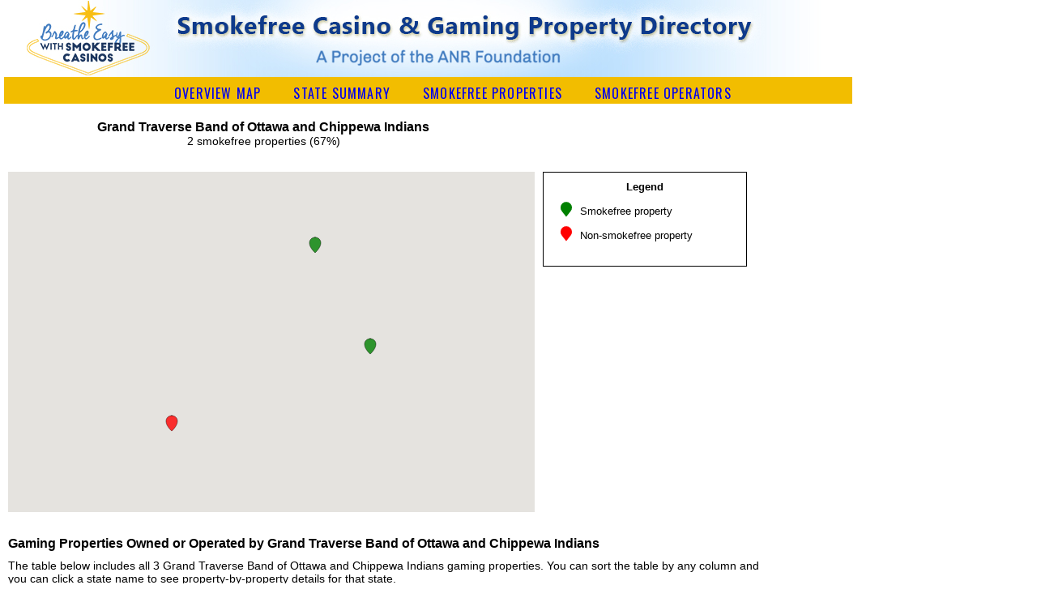

--- FILE ---
content_type: text/html; charset=utf-8
request_url: https://www.gamingdirectory.com/smokefree/owner/grand-traverse-band-of-ottawa-and-chippewa-indians/
body_size: 8632
content:



<!DOCTYPE html PUBLIC "-//W3C//DTD XHTML 1.0 Transitional//EN" "http://www.w3.org/TR/xhtml1/DTD/xhtml1-transitional.dtd">
<html xmlns="http://www.w3.org/1999/xhtml" >
<head>
    <meta http-equiv="Content-Type" content="text/html; charset=iso-8859-1">
    <script type="text/javascript" src="/js/jquery.js"></script>
    <script type="text/javascript" src="/js/jquery-ui.js"></script> 
    <link rel="stylesheet" href="https://fonts.googleapis.com/css?family=Oswald">
    <link href="/smokefree/smokefree.css?v=2" rel="stylesheet" type="text/css" />
    <script type="text/javascript">

     
    </script>

    
		
	    <head><meta name="DESCRIPTION" /><meta name="KEYWORDS" /><meta http-equiv="Content-Type" content="text/html; charset=utf-8" /><title>
	Smokefree Gaming Properties Owned or Operated by  Grand Traverse Band of Ottawa and Chippewa Indians
</title>	
        <link rel="canonical" href="https://www.gamingdirectory.com/smokefree/owner/grand-traverse-band-of-ottawa-and-chippewa-indians/" />
		<style type="text/css">
            body 
            {
            	font-size:13px;
            }
            td 
            {
            	font-size:13px;
            }
            #col2 {
                width:800px;
                float:left;
                margin-right:4px;
            }            

            .city {
                border: solid 1px black;
                border-collapse: collapse; 
                width: 150px;           
            }
            .property {
                border: solid 1px black;
                border-collapse: collapse; 
                width: 800px;          
            }
            .tribe {
                border: solid 1px black;
                border-collapse: collapse; 
                width: 450px;            
            }
            .leftCol 
            {
            	width:150px;
            }
            .rightCol 
            {
            	text-align: left;
            }
              #MainContent_tblAttributes 
              {
      	        border:none;
              }
              table 
              {
              	border:none;
              }
              .corona {
                font-weight:bold;
                margin-bottom:10px;
              }
            html, body { height: 100%; margin: 0; padding: 0;  }
		    td {
				margin-right:10px;
				padding-right:10px;
		    }
			.ownerItem {
				margin-left:10px;
				padding-left:10px;
			}
		</style>
<style>

	#closedIndian {
		height: 16px;
		fill: red;
		stroke: red;
		stroke-width: 10;
		margin-left:-25px;
	}
	#openIndian {
		height: 16px;
		fill: green;
		stroke: green;
		stroke-width: 10;
		margin-left:-15px;
	}
	#closedCommercial {
		height: 18x;
		fill: black;
		stroke: red;
		stroke-width:10;
	}
	#openCommercial {
		height: 18px;
		fill: black;
		stroke: green;
		stroke-width: 10;
	}
	#racingOnlyCommercial {
		height: 18px;
		fill: #FF7F00;
		stroke: #FF7F00;
		stroke-width: 10;
	}
	#MainCol {
		width: 1300px;
	}

	.mainSearch {
		width:1300px;
	}
	.propertyCol {
		width:175px;
		float:left;
		margin-right:15px;
		line-height:18px;
	}
	.cityCol {
		width:85px;
		float:left;
		margin-right:15px;
		line-height:18px;
	}
	.dateCol {
		width:75px;
		float:left;
		margin-right:15px;
		line-height:18px;
		text-align:right;
	}
	.statusCol {
		width:90px;
		float:left;
		margin-right:15px;
		line-height:18px;
	}
	.typeCol {
		width:125px;
		float:left;
		margin-right:15px;
		line-height:18px;
	}
	
	.articleCol {
		float:left;
		margin-right:15px;
		word-wrap:break-word;
		line-height:18px;
		width: 290px;
	}
	.colHeader {
		font-weight:bold;
		margin-bottom:3px;
	}
	.articleList {
		text-indent:-10px;
		margin-left:10px;
		list-style-type: none;
		display:block;
		float:left;
	}
	ul {
		margin:0;
		padding:0 0 0 0;
		list-style-type: none;
	}
	#mainCol {
		width:1200px;
	}
	svg {
		width:100%;
		overflow:visible;
		height:20px;
	}
	.hrblue {
		display:none;
	}
	.colSpace {
		padding-right:15px;
	}
</style>
	    <script language="javascript">

	        function SortTable(sortCol) { 
	                 
	            document.getElementById("MainContent_hfSortCol").value = sortCol;
	            document.getElementById("Form1").action = window.location.href;
	            document.getElementById("Form1").method = "post";
	            document.getElementById("Form1").submit();
            }

       
        </script>
<script type="text/javascript" src="https://www.gstatic.com/charts/loader.js"></script>
<script type='text/javascript'>
	var ORIGENCODEDCOUNTRY = "united-states";
	var ORIGENCODEDSTATE = "";
    var PROPERTYTYPE = "INDIAN";
	var ENCODEDCOUNTRY = "united-states";
    var ENCODEDSTATE = "";
	var ORIGCOUNTRYCODE = "US";
	var COUNTRYCODE = "US";
	var ASOFDATE = "";
	var ENCODEDOWNERNAME = "grand-traverse-band-of-ottawa-and-chippewa-indians";

	    google.charts.load('current', { packages: ['corechart', 'line'] });
 
   function ValidateName(){
		if (IsAbsent(document.Search.LastName, "Search field")) return false;
		if (document.Search.LastName.value.length < 2){
                alert("Please enter at least the first two letters of the person's last name.");
			return false;
		}
	}
	function PopupDetails(URL) {
                DetailsWindow = window.open(URL, 'Details', 'toolbar,scrollbars=yes,resizable=yes,width=785,height=450,left=100,screenX=100,top=100,screenY=100');
		DetailsWindow.focus();
	}
</SCRIPT>

<script language="javascript">

//console.log("box=" + document.getElementsByTagName("path")[0].getBBox());
	//var infowindow = new google.maps.InfoWindow();
	var markerArray = new Array();
	var marker
	var intRow = 0;
	var encodedStateName = "";
	var  REDPININDIAN = {
                path: 'M0-48c-9.8 0-17.7 7.8-17.7 17.4 0 15.5 17.7 30.6 17.7 30.6s17.7-15.4 17.7-30.6c0-9.6-7.9-17.4-17.7-17.4z',
		fillColor: 'red',
		fillOpacity: 0.8,
		scale: 0.4
	};
	var GREENPININDIAN = {
                path: 'M0-48c-9.8 0-17.7 7.8-17.7 17.4 0 15.5 17.7 30.6 17.7 30.6s17.7-15.4 17.7-30.6c0-9.6-7.9-17.4-17.7-17.4z',
		fillColor: 'green',
		fillOpacity: 0.8,
		scale: 0.4
	};
	var ORANGEPININDIAN = {
                path: 'M0-48c-9.8 0-17.7 7.8-17.7 17.4 0 15.5 17.7 30.6 17.7 30.6s17.7-15.4 17.7-30.6c0-9.6-7.9-17.4-17.7-17.4z',
		fillColor: '#FF7F00',
		fillOpacity: 0.8,
		scale: 0.3,
		strokeWeight: 3,
		strokeColor: '#FF7F00'
	};
	var REDPINCOMMERCIAL = {
                path: 'M0-48c-9.8 0-17.7 7.8-17.7 17.4 0 15.5 17.7 30.6 17.7 30.6s17.7-15.4 17.7-30.6c0-9.6-7.9-17.4-17.7-17.4z',
		fillColor: 'red',
		fillOpacity: 0.8,
		scale: 0.4
	};
	var GREENPINCOMMERCIAL = {
                path: 'M0-48c-9.8 0-17.7 7.8-17.7 17.4 0 15.5 17.7 30.6 17.7 30.6s17.7-15.4 17.7-30.6c0-9.6-7.9-17.4-17.7-17.4z',
		fillColor: 'green',
		fillOpacity: 0.8,
		scale: 0.4
	};
	var ORANGEPINCOMMERCIAL = {
                path: 'M0-48c-9.8 0-17.7 7.8-17.7 17.4 0 15.5 17.7 30.6 17.7 30.6s17.7-15.4 17.7-30.6c0-9.6-7.9-17.4-17.7-17.4z',
		fillColor: '#FF7F00',
		fillOpacity: 0.8,
		scale: 0.4
	};
	 $( function() {
                $("#datepicker").datepicker({
                    minDate: new Date(2020, 2, 1),
                    maxDate: "0",
                    onSelect: function () {
                        var dateObject = $(this).datepicker('getDate');
                        var formattedDate = dateObject.getMonth() + 1;
                        formattedDate = ('00' + formattedDate).slice(-2);
                        formattedDate += ('00' + dateObject.getDate()).slice(-2) + dateObject.getFullYear();

                        $("#asOfDate").val(formattedDate);
                        //console.log("formattedDate=" + formattedDate);
                        changeSelections();
                    }
                });
	  });
	function initMap() {
		var infowindow = new google.maps.InfoWindow();
		console.log("loading maps");
		// Creating a new map
		var map = new google.maps.Map(document.getElementById("gmap"), {
                disableDefaultUI: false,
			zoom: 13,
			mapTypeId: google.maps.MapTypeId.ROADMAP
		});
        var url = "/smokefree/getownermappoints.aspx?v=3&encodedOwnerName=" + ENCODEDOWNERNAME;
		console.log("getting state data url=" + url);
		$.ajax({
                type: 'GET',
			url: url,
			dataType: 'text',
			contentType: 'text/xml; charset=utf-8',
			async: false,
			error: function (xhr, ajaxOptions, thrownError) {
				var err = eval("(" + xhr.responseText + ")");
				alert("Error: getting map data: " + err.Message);
				returnVal = false;
				return returnVal;
			},
			success: function (xml) {

				if ($(xml).find("result").text() == "bad") {
                alert("Error during fetching map data, refresh the page to try again");
					returnVal = false;
					return returnVal;
				}
				if ($(xml).find("error").text() != "") {
                alert("Error during fetching map data: error message is at the bottom of the page in red " + $(xml).find("error").text());
					$("#error").html($(xml).find("error").text());
					$("#error").show();
					returnVal = false;
					return returnVal;
				}
				var maxLongitude = -180;
				var maxLatitude = -180;
				var minLatitude = 180;
				var minLongitude = 180;
				var latitude;
				var longitude;
				var organizationName;
				var UrlOrganizationName;
				var stateName;
				var encodedStateName;
				var address;
				var city;
				var url;
				var propertyType;
				var ownerType;
				var Owners;
				var closureDate;
				var reopenDate;
				var locations = "[";
				var events = "";
				var properties = $(xml).find('Property')
				properties.each(function () {
                $this = $(this);
					organizationName = $(this).find("OrganizationName").text();
					propertyId = $(this).find("PropertyId").text();
					city = $(this).find("City").text();
					stateName = $(this).find("StateName").text();
					countryName = $(this).find("CountryName").text();
					stateId = $(this).find("StateId").text();
					encodedStateName = $(this).find("EncodedStateName").text();
					longitude = $(this).find("Longitude").text();
					latitude = $(this).find("Latitude").text();
					organizationName = $(this).find("OrganizationName").text();
					urlOrganizationName = $(this).find("UrlOrganizationName").text();
					address = $(this).find("StreetAddress").text();
					propertyType = $(this).find("PropertyType").text();
					ownerType = $(this).find("OwnerType").text();
					owners = $(this).find("Owners").text();
					closureDate = $(this).find("ClosedDate").text();
					reopenDate = $(this).find("ReopenedDate").text();
					coronavirusStatus = $(this).find("CoronavirusStatus").text();
                    smokeFree = $(this).find("SmokeFree").text();
					eventType = $(this).find("EventType").text();
					//console.log("organizationName=" + organizationName + " reopenDate=" + reopenDate + " eventType=" + eventType);
					if (ownerType == "INDIAN") propertyType = "Indian " + propertyType;
					if (ownerType == "First Nation") propertyType = "First Nation " + propertyType;
					if (locations.length > 1) locations += ",";
					locations += "['" + organizationName + "'," + latitude + "," + longitude + "," + intRow + "]";
					if (longitude < minLongitude) minLongitude = longitude;
					if (latitude < minLatitude) minLatitude = latitude;
					if (longitude > maxLongitude) maxLongitude = longitude;
					if (latitude > maxLatitude) maxLatitude = latitude;
					 if (smokeFree == "false") {
						if (ownerType == "commercial")
							iconSvg = REDPINCOMMERCIAL;
						else
							iconSvg = REDPININDIAN;
					} else {
						if (ownerType == "commercial")
							iconSvg = GREENPINCOMMERCIAL;
						else
							iconSvg = GREENPININDIAN;
					}
					$events = $this.find('Event');
					events = "";
					$events.each(function () {
                //console.log("event " + $(this).find("StatusEventCategory").text() + " " + $(this).find("EventDate").text());
						events += $(this).find("StatusEventCategory").text();
						events += " " + $(this).find("EventDate").text() + "<br />";
					});
					marker = new google.maps.Marker({
                position: new google.maps.LatLng(latitude, longitude),
						map: map,
						icon: iconSvg
					});
					obj = new markerObject(propertyId,organizationName, address, city, propertyType, owners, ownerType, closureDate, reopenDate, countryName, stateName, stateId, encodedStateName, coronavirusStatus, events,marker);
					markerArray.push(obj);
					intRow++;

				});

				var infoData = "";
				for (var i = 0; i < markerArray.length;i++) {
                google.maps.event.addListener(markerArray[i].marker, 'click', (function (marker, i) {
                    return function () {
                        url = "/showproperty.cfm?PropertyIdList=" + markerArray[i].propertyId + "&PlaceID=" + markerArray[i].stateId + "&NoTempValues=1&Type=cor&PGID=";
                        if (markerArray[i].countryName == "United States") url += "4";
                        else url += "5";
                        infoData = "<a href='" + url + "' target='_blank'>" + markerArray[i].organizationName + "</a><br/>";
                        if (markerArray[i].owners != "") infoData += "Owned by " + markerArray[i].owners + "<br/>";
						/*
						if (markerArray[i].propertyType == "Casino" && markerArray[i].ownerType == "UNK")
                            infoData += "Commercial " + markerArray[i].propertyType + "<br/>";
                        else
                            infoData += markerArray[i].propertyType + "<br/>";
						*/
                        infoData += markerArray[i].address;
                        /*
                        if (markerArray[i].closureDate != "") {
                            if (markerArray[i].coronavirusStatus == "Closed due to coronavirus except racing without spectators")
                                infoData += "Closed to Spectators " + markerArray[i].closureDate + "<br/>";
                            else
                                infoData += "Closed " + markerArray[i].closureDate + "<br/>";
                        }
                        if (markerArray[i].reopenDate != "") infoData += "xxReopened " + markerArray[i].reopenDate + "<br/>";
                        */
                        if (markerArray[i].events != "") infoData += markerArray[i].events + "<br/>";
                        infowindow.setContent(infoData);
                        infowindow.open(map, markerArray[i].marker);
                    }
                })(markerArray[i].marker, i));
				}
			  //console.log("created info windows");
				var bounds = new google.maps.LatLngBounds();
				swPoint = new google.maps.LatLng(minLatitude, minLongitude);
				nePoint = new google.maps.LatLng(maxLatitude, maxLongitude);
				bounds.extend(swPoint);
				bounds.extend(nePoint);
				map.fitBounds(bounds);
			}
		});

	}
	function markerObject(propertyId,organizationName, address, city, propertyType, owners, ownerType, closureDate, reopenDate, countryName, stateName, stateId, encodedStateName,coronavirusStatus, events, marker) {
                //this.marker = marker;
                this.propertyId = propertyId;
		this.organizationName = organizationName;
		this.city = city;
		this.address = address;
		this.propertyType = propertyType;
		this.owners = owners;
		this.ownerType = ownerType;
		this.closureDate = closureDate;
		this.reopenDate = reopenDate;
		this.countryName = countryName;
		this.stateName = stateName;
		this.stateId = stateId;
		this.encodedStateName = encodedStateName;
		this.coronavirusStatus = coronavirusStatus;
		this.events = events;
		this.marker = marker;
	}
	function selectDates() {

		var defaultDate = "";
		if (ASOFDATE =="") {
                defaultDate = new Date();
		} else {
                defaultDate = new Date(ASOFDATE.substring(4, 8), (ASOFDATE.substring(0, 2) - 1), ASOFDATE.substring(2, 4));
		}

		$( "#datepicker" ).datepicker( "setDate", defaultDate);
		$("#selectDateButton").hide();
		$("#mapLegend").hide();
		$("#datepicker").show();
	}
	function changeSelections() {
		var url = "/covid-19/";
		url +=  ENCODEDSTATE + "/";
	console.log("hidden=" + $("#asOfDate").val() + " ASOFDATE=" + ASOFDATE + " ENCODEDSTATE=" + ENCODEDSTATE + " jq=" + $("input[name='EffectiveDate']:checked").val());
        var dt = "";
        if (ASOFDATE.indexOf("/")) {
            dt = ASOFDATE.substring(0, 2).toString() + ASOFDATE.substring(2, 2).toString() + ASOFDATE.substring(4, 4).toString();
            console.log("dt=" + dt + " ASOFDATE=" + ASOFDATE);
        } else {
            dt = ASOFDATE;
        }
        if ($("#asOfDate").val() != "") {
            if (ASOFDATE != $("#asOfDate").val())
                url += $("#asOfDate").val() + "/";
        } else if ($("input[name='EffectiveDate']:checked").val() != "") {
            if (ASOFDATE != $("input[name='EffectiveDate']:checked").val())
                url += $("input[name='EffectiveDate']:checked").val() + "/";
        }

		console.log("url=" + url);
		window.location.href = url;
	}
  
</script>
		</head>
	
</head>
<body id="pageBody">
    <div id="formatter">

            <div id="header">
                
                    <div class="navarea">
                        <div id="overview" class="navitem" style="margin-left:210px"><a href="/smokefree/">overview map</a></div>
                        <div id="states" class="navitem"><a href="/smokefree/states/">state summary</a></div>
                        <div id="properties" class="navitem"><a href="/smokefree/properties/">smokefree properties</a></div>
                        <div id="owners" class="navitem"><a href="/smokefree/owners/">smokefree operators</a></div>
                        <div style="clear:both"></div>
                    </div>
                
            </div>         
            

            <div id="mainContainer">
                	
		<form method="post" action="./?owner=grand-traverse-band-of-ottawa-and-chippewa-indians" id="Form1">
<div class="aspNetHidden">
<input type="hidden" name="__EVENTTARGET" id="__EVENTTARGET" value="" />
<input type="hidden" name="__EVENTARGUMENT" id="__EVENTARGUMENT" value="" />
<input type="hidden" name="__VIEWSTATE" id="__VIEWSTATE" value="/wEPDwUKLTkxODY1MTE0N2QYAQUVY3RsMDAkTWFpbkNvbnRlbnQkZ3JkDzwrAAwBCAIBZDjqoNP35+whwqOX68ZeFfyTkW8O" />
</div>

<script type="text/javascript">
//<![CDATA[
var theForm = document.forms['Form1'];
if (!theForm) {
    theForm = document.Form1;
}
function __doPostBack(eventTarget, eventArgument) {
    if (!theForm.onsubmit || (theForm.onsubmit() != false)) {
        theForm.__EVENTTARGET.value = eventTarget;
        theForm.__EVENTARGUMENT.value = eventArgument;
        theForm.submit();
    }
}
//]]>
</script>


<div class="aspNetHidden">

	<input type="hidden" name="__VIEWSTATEGENERATOR" id="__VIEWSTATEGENERATOR" value="81CA1CF6" />
	<input type="hidden" name="__EVENTVALIDATION" id="__EVENTVALIDATION" value="/wEdAAhCaUPklC4t/sd5VoKkHnR9FtUSWJkOIZ7JEUGssvCXhwUsxmYVS9zd2SJ0HL6SGzKOJNN3ys5IZe0PKKywPHPCHfAbQB6pgX6bb9BpcZ0nAJoTrngJIAa065bNl1h1e7lmDcaOxuLQ5n7nRR1zEYrBwL7W0E5Fbl7aAiNqQiMFEWBvXbVIuGiaJEwd7z1dpGuw89Xm" />
</div>
		<div class="sectionHeading" style="margin:30px 0 0 0;text-align:center;width:650px">
			Grand Traverse Band of Ottawa and Chippewa Indians
		</div>        
		<div style="margin:0 0 10px 0;width:650px;font-size:14px;text-align:center">
			2 smokefree properties
				
					(67%)
				
        </div>
        <div style="padding:10px">

            <div  style="width:650px;float:left;margin-bottom:10px">


            <!--- MAP --->


            <div style="text-align:center;width:650px;margin-bottom:10px">

                

            </div>

            <div id="gmap" style="height:420px;width:650px;;margin-bottom:10px">

                    <script async defer
                    src="https://maps.googleapis.com/maps/api/js?key=AIzaSyDjGTLhpvCHAj_YFPt6I1hoSaa47ijICEA&callback=initMap">
					</script>

			</div>
			<!--- insert --->
			<!--- MAP DESCRIPTION --->
				<div style="font-size:14px;  word-wrap: break-word;width:650px">				

				</div>
		</div>
			<div style="float:left">
			
				
				<!--- MAP LEGEND --->
				
				<div id="mapLegend" style="border:1px solid black;margin:10px 10px 10px 10px;padding:10px;width:230px;height:95px">
					<div style="font-weight:bold;text-align:center;margin-bottom:10px">Legend</div>

						<div style="position:relative">
						<svg id="closedIndian"  style="position:absolute;top:30px;left:10px"  viewBox="400 -10 60 78" xmlns="http://www.w3.org/2000/svg"> \
							  <path d="M53.1,48.1c3.9-5.1,6.3-11.3,6.3-18.2C59.4,13.7,46.2,0.5,30,0.5C13.8,0.5,0.6,13.7,0.6,29.9 c0,6.9,2.5,13.1,6.3,18.2C12.8,55.8,30,77.5,30,77.5S47.2,55.8,53.1,48.1z"></path> \
						</svg> 
						<div style="position:absolute;top:5px;left:35px">
							Smokefree property
						</div>			
					</div>

					<div style="position:relative">
						<svg id="openIndian"  style="position:absolute;top:0px"  viewBox="400 -10 60 78" xmlns="http://www.w3.org/2000/svg"> \
							  <path d="M53.1,48.1c3.9-5.1,6.3-11.3,6.3-18.2C59.4,13.7,46.2,0.5,30,0.5C13.8,0.5,0.6,13.7,0.6,29.9 c0,6.9,2.5,13.1,6.3,18.2C12.8,55.8,30,77.5,30,77.5S47.2,55.8,53.1,48.1z"></path> \
						</svg> 
						<div style="position:absolute;top:35px;left:35px">
							Non-smokefree property
						</div>			
					</div>
			
	
					
				</div>

			</div>
		<div style="clear:both"></div>
					
			 
			<input type="hidden" name="ctl00$MainContent$hfSortCol" id="MainContent_hfSortCol" />

			<div class="sectionHeading" style="margin:10px 0 10px 0">Gaming Properties Owned or Operated by Grand Traverse Band of Ottawa and Chippewa Indians</div>
			<div style="margin-bottom:10px;font-size:14px;width:950px">
				The table below includes
				
					all 3 Grand Traverse Band of Ottawa and Chippewa Indians gaming properties.
				 
				You can sort the table by any column and you can click a state name to see property-by-property details for that state.
			</div>
            <div>
	<table class="grid" cellspacing="0" id="MainContent_grd" style="border-collapse:collapse;">
		<tr>
			<th align="left" valign="bottom" scope="col"><a href="javascript:__doPostBack(&#39;ctl00$MainContent$grd&#39;,&#39;Sort$OrganizationName&#39;)">Property</a></th><th align="left" scope="col"><a href="javascript:__doPostBack(&#39;ctl00$MainContent$grd&#39;,&#39;Sort$City,OrganizationName&#39;)">City</a></th><th align="left" scope="col"><a href="javascript:__doPostBack(&#39;ctl00$MainContent$grd&#39;,&#39;Sort$StateName&#39;)">State</a></th><th align="left" scope="col"><a href="javascript:__doPostBack(&#39;ctl00$MainContent$grd&#39;,&#39;Sort$DerivedPropertyType,OrganizationName&#39;)">Property Type</a></th><th class="colSpace" align="left" scope="col"><a href="javascript:__doPostBack(&#39;ctl00$MainContent$grd&#39;,&#39;Sort$Smokefree,OrganizationName&#39;)">Smokefree</a></th><th align="left" scope="col"><a href="javascript:__doPostBack(&#39;ctl00$MainContent$grd&#39;,&#39;Sort$Status,OrganizationName&#39;)">Open Status</a></th>
		</tr><tr>
			<td valign="top" style="width:300px;">
                            <a href="/showproperty.cfm?PropertyIdList=18200&PlaceID=276&NoTempValues=1&Type=cor&PGID=4" rel="nofollow" target="_blank">Leelanau Sands Casino & Lodge</a>
                        </td><td valign="top" style="width:120px;">Peshawbestown</td><td valign="top" style="width:150px;"><a href="/smokefree/michigan/">Michigan</a></td><td valign="top" style="width:150px;">Indian Casino</td><td class="colSpace" align="left" valign="top">Yes</td><td align="left" valign="top" style="width:170px;">Open</td>
		</tr><tr>
			<td valign="top" style="width:300px;">
                            <a href="/showproperty.cfm?PropertyIdList=124300&PlaceID=276&NoTempValues=1&Type=cor&PGID=4" rel="nofollow" target="_blank">Turtle Creek Casino & Hotel</a>
                        </td><td valign="top" style="width:120px;">Williamsburg</td><td valign="top" style="width:150px;"><a href="/smokefree/michigan/">Michigan</a></td><td valign="top" style="width:150px;">Indian Casino</td><td class="colSpace" align="left" valign="top">Yes</td><td align="left" valign="top" style="width:170px;">Open</td>
		</tr><tr>
			<td valign="top" style="width:300px;">
                            <a href="/showproperty.cfm?PropertyIdList=1584300&PlaceID=276&NoTempValues=1&Type=cor&PGID=4" rel="nofollow" target="_blank">Crystal Shores Casino</a>
                        </td><td valign="top" style="width:120px;">Benzonia</td><td valign="top" style="width:150px;"><a href="/smokefree/michigan/">Michigan</a></td><td valign="top" style="width:150px;">Indian Casino</td><td class="colSpace" align="left" valign="top">No</td><td align="left" valign="top" style="width:170px;">Open</td>
		</tr>
	</table>
</div>
        </div>
		</form>
     

            </div>
            <hr />
            <div id="trailer" style="margin-left:10px;">
				<div style="height:6px">&nbsp;</div>
				<div>
				<div class="plainText" style="margin-bottom:6px;font-size:14px">
					See something that needs to be updated or have feedback? Please email <a href="mailto:smokefree@gamingdirectory.com">smokefree@gamingdirectory.com</a>.
				</div>

				<div class="plainText" style="margin-bottom:6px;font-size:14px;width:1000px">
					Note: Gaming venues listed as "not smokefree" may include facilities where the 
					indoor smoking status is not yet verified. Feedback, updates and corrections appreciated.
                </div>
				Copyright © 2002-2026 <a href="https://no-smoke.org/" target="_blank">American Nonsmokers' Rights Foundation</a> and <a href="https://www.casinocitypress.com/" target="_blank">Casino City Press</a>. All Rights Reserved.          
            </div>

    </div>
    <script src="https://www.google-analytics.com/urchin.js" type="text/javascript"></script>
    <script type="text/javascript">
        _uacct = "UA-651542-1";
        urchinTracker();
    </script>
</body>

</html>


--- FILE ---
content_type: text/css
request_url: https://www.gamingdirectory.com/smokefree/smokefree.css?v=2
body_size: 1471
content:
        #login 
		{
			display:block;
		}
#loginForm {
    height: 100%;
    border-collapse: collapse;
    display: table;
    font-size: 14px;
}
		#loginButtonRow 
		{
            display : table-row;
            vertical-align : bottom;
            text-align:center;
            height : 1px;
            margin-top:20px;
            margin-left:auto;
            margin-right:auto;
		}
		.prompt 
		{
			width: 100px;
            float: left;
            padding-bottom: 3px;
		}
		.value 
		{
			float: left;
            padding-bottom: 3px;
		}
	    #header{
	    position: relative; 
	    width:100%; 
	    height:118px; 
	    z-index:6; 
	    left: 0px;
	    background-image:url('/images/SmokefreeCasinosMastead.jpg?v=2');
	    background-repeat:no-repeat;
	    color: black;
	    letter-spacing: 0.05em;
	    font-size: 23px;
	    font-weight: 600;
	    text-align: left;
	    vertical-align: bottom;
	    padding-left:5px;
    }
    .sectionHeading {
	    font-weight:bold;
	    font-size:16px;
	    margin-bottom:10px;
        font-family: Arial;
    }
    body {
        font-face: arial;
        font-size: 13px;

    }
    h2,h1 {
        font-family: arial;
        font-size: 18px;
        font-weight: bold;
    }
    a.cssPlainButton {
	    -moz-box-shadow: inset 0px 34px 0px -25px #f0f0f0;
	    -webkit-box-shadow: inset 0px 34px 0px -25px #f0f0f0;
	    box-shadow: inset 0px 34px 0px -25px #f0f0f0;
	    background-color: #e0e0e0;
	    border: 1px solid black;
	    display: inline-block;
	    cursor: pointer;
	    color: black;
	    font-family: Arial;
	    font-size: 10px;
	    padding: 4px 10px;
	    text-decoration: none;
	    moz-border-radius: 5px;
	    -webkit-border-radius: 5px;
	    border-radius: 5px;
	    margin-left: 20px;
	    height: 15px;
    }
    a.cssPlainButton:visited a.cssButton:link {
	    color: #ffffff;
    }

    a.cssPlainButton:hover {
	    color: black;
    }

    a.cssPlainButton:active {
	    position: relative;
	    top: 1px;
	    color: #ffffff;
    }
    #mapLegend {
        font-family: Arial;
        font-size:13px;
    }
     .plainText {
        font-family: Arial;
        font-size:13px;
    }
    @font-face {
      font-family: 'Oswald';
      font-style: normal;
      font-weight: 400;
      src: url(https://fonts.gstatic.com/s/oswald/v35/TK3_WkUHHAIjg75cFRf3bXL8LICs1_FvsUtiYySUhiCXABTV.woff) format('woff');
      unicode-range: U+0460-052F, U+1C80-1C88, U+20B4, U+2DE0-2DFF, U+A640-A69F, U+FE2E-FE2F;
    }
    .navarea {
        background-color: #f2bd00;
        position: absolute;
        width: 1047px;
        height: 27px;
        top: 95px;
        font-size: 13px;
        padding-top: 6px;
    }
    .navitem {
        color: #49422d;
        font-family: Oswald;
        font-weight: 400;
        font-size: 16px;
        letter-spacing: 1.2px;
        font-style: normal;
        text-transform: uppercase;
        float: left;
        vertical-align: middle;
        margin-top: 2px;
        margin-left: 20px;
        margin-right: 20px;
        text-decoration: none;
    }
	.navitem a {
		text-decoration:none;
	}

    .navitem a:hover {
        color: white;
        text-decoration: none;
    }
    .navitem a:visited {
        color: #49422d;
        text-decoration: none;
    }
	div {
		font-family:Arial;
	}

--- FILE ---
content_type: text/xml; charset=utf-8
request_url: https://www.gamingdirectory.com/smokefree/getownermappoints.aspx?v=3&encodedOwnerName=grand-traverse-band-of-ottawa-and-chippewa-indians
body_size: 767
content:
<?xml version="1.0" encoding="utf-16"?><Stats><Properties><Property><PropertyId>18200</PropertyId><OrganizationName>Leelanau Sands Casino &amp; Lodge</OrganizationName><UrlOrganizationName>leelanau-sands-casino-and-lodge</UrlOrganizationName><Longitude>-85.6075501442</Longitude><Latitude>45.0176076031</Latitude><Address1>2521 North West Bayshore Drive</Address1><Address2></Address2><Address3></Address3><City>Peshawbestown</City><StateId>276</StateId><StateName>Michigan</StateName><EncodedStateName>michigan</EncodedStateName><CountryName>United States</CountryName><EncodedCountryName>united-states</EncodedCountryName><PropertyType>Casino</PropertyType><StreetAddress>2521 North West Bayshore Drive&lt;br/&gt;Peshawbestown, Michigan&lt;br/&gt;</StreetAddress><Smokefree>true</Smokefree></Property><Property><PropertyId>124300</PropertyId><OrganizationName>Turtle Creek Casino &amp; Hotel</OrganizationName><UrlOrganizationName>turtle-creek-casino-and-hotel</UrlOrganizationName><Longitude>-85.4218554497</Longitude><Latitude>44.7740669511</Latitude><Address1>7741 Michigan Highway 72 East</Address1><Address2></Address2><Address3></Address3><City>Williamsburg</City><StateId>276</StateId><StateName>Michigan</StateName><EncodedStateName>michigan</EncodedStateName><CountryName>United States</CountryName><EncodedCountryName>united-states</EncodedCountryName><PropertyType>Casino</PropertyType><StreetAddress>7741 Michigan Highway 72 East&lt;br/&gt;Williamsburg, Michigan&lt;br/&gt;</StreetAddress><Smokefree>true</Smokefree></Property><Property><PropertyId>1584300</PropertyId><OrganizationName>Crystal Shores Casino</OrganizationName><UrlOrganizationName>crystal-shores-casino</UrlOrganizationName><Longitude>-86.09364</Longitude><Latitude>44.58866</Latitude><Address1>7282 Hoadley Road</Address1><Address2></Address2><Address3></Address3><City>Benzonia</City><StateId>276</StateId><StateName>Michigan</StateName><EncodedStateName>michigan</EncodedStateName><CountryName>United States</CountryName><EncodedCountryName>united-states</EncodedCountryName><PropertyType>Casino</PropertyType><StreetAddress>7282 Hoadley Road&lt;br/&gt;Benzonia, Michigan&lt;br/&gt;</StreetAddress><Smokefree>false</Smokefree></Property></Properties></Stats>